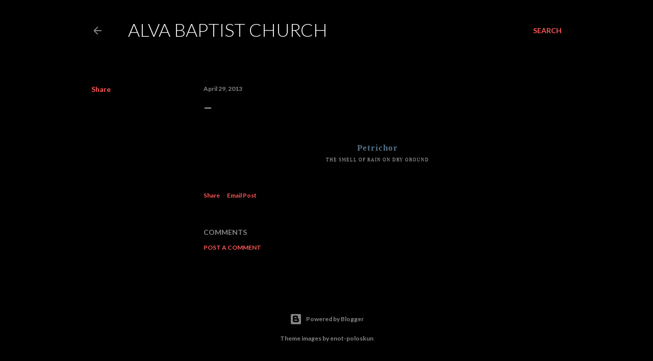

--- FILE ---
content_type: text/javascript; charset=UTF-8
request_url: https://hillfootsalvabaptist.blogspot.com/2013/04/15.html?action=getFeed&widgetId=Feed1&widgetType=Feed&responseType=js&xssi_token=AOuZoY5tPozj7QxWXIrKtDc1doxYoymglA%3A1769125823788
body_size: 41
content:
try {
_WidgetManager._HandleControllerResult('Feed1', 'getFeed',{'status': 'ok', 'feed': {'entries': [{'title': 'Luke 12 Role Models Part 1', 'link': 'https://alvabaptist.podbean.com/e/luke-12-role-models-part-1/', 'publishedDate': '2020-02-23T03:05:00.000-08:00', 'author': ''}, {'title': 'Luke 12 Role Models Part 2', 'link': 'https://alvabaptist.podbean.com/e/luke-12-role-models-part-2/', 'publishedDate': '2020-02-23T03:03:00.000-08:00', 'author': ''}, {'title': 'Luke 12 Role Models Part 3', 'link': 'https://alvabaptist.podbean.com/e/luke-12-role-models-part-3/', 'publishedDate': '2020-02-23T03:02:00.000-08:00', 'author': ''}, {'title': 'Luke 12 Role Models Part 4', 'link': 'https://alvabaptist.podbean.com/e/luke-12-role-models-part-4/', 'publishedDate': '2020-02-23T03:01:00.000-08:00', 'author': ''}, {'title': 'Luke 12 Role Models Part 5', 'link': 'https://alvabaptist.podbean.com/e/luke-12-role-models-part-5/', 'publishedDate': '2020-02-23T03:00:00.000-08:00', 'author': ''}], 'title': 'Alva Baptist Church'}});
} catch (e) {
  if (typeof log != 'undefined') {
    log('HandleControllerResult failed: ' + e);
  }
}
